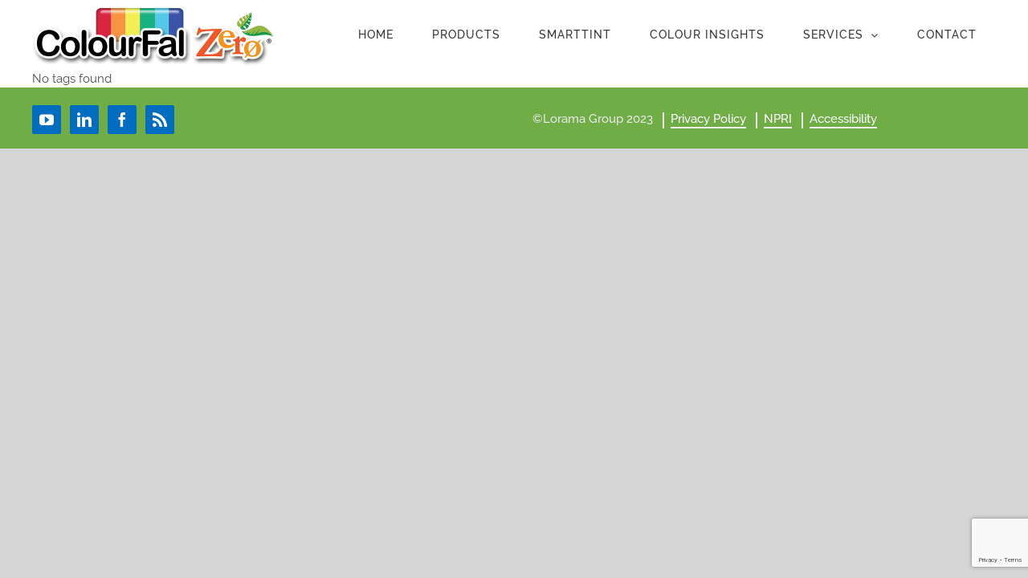

--- FILE ---
content_type: text/html; charset=utf-8
request_url: https://www.google.com/recaptcha/api2/anchor?ar=1&k=6Le8VbEZAAAAAO8h289cqZT4-NABAnHmCqohdZ5x&co=aHR0cHM6Ly9jb2xvdXJmYWwuY29tOjQ0Mw..&hl=en&v=PoyoqOPhxBO7pBk68S4YbpHZ&size=invisible&anchor-ms=20000&execute-ms=30000&cb=i74mxrfgxhe5
body_size: 48788
content:
<!DOCTYPE HTML><html dir="ltr" lang="en"><head><meta http-equiv="Content-Type" content="text/html; charset=UTF-8">
<meta http-equiv="X-UA-Compatible" content="IE=edge">
<title>reCAPTCHA</title>
<style type="text/css">
/* cyrillic-ext */
@font-face {
  font-family: 'Roboto';
  font-style: normal;
  font-weight: 400;
  font-stretch: 100%;
  src: url(//fonts.gstatic.com/s/roboto/v48/KFO7CnqEu92Fr1ME7kSn66aGLdTylUAMa3GUBHMdazTgWw.woff2) format('woff2');
  unicode-range: U+0460-052F, U+1C80-1C8A, U+20B4, U+2DE0-2DFF, U+A640-A69F, U+FE2E-FE2F;
}
/* cyrillic */
@font-face {
  font-family: 'Roboto';
  font-style: normal;
  font-weight: 400;
  font-stretch: 100%;
  src: url(//fonts.gstatic.com/s/roboto/v48/KFO7CnqEu92Fr1ME7kSn66aGLdTylUAMa3iUBHMdazTgWw.woff2) format('woff2');
  unicode-range: U+0301, U+0400-045F, U+0490-0491, U+04B0-04B1, U+2116;
}
/* greek-ext */
@font-face {
  font-family: 'Roboto';
  font-style: normal;
  font-weight: 400;
  font-stretch: 100%;
  src: url(//fonts.gstatic.com/s/roboto/v48/KFO7CnqEu92Fr1ME7kSn66aGLdTylUAMa3CUBHMdazTgWw.woff2) format('woff2');
  unicode-range: U+1F00-1FFF;
}
/* greek */
@font-face {
  font-family: 'Roboto';
  font-style: normal;
  font-weight: 400;
  font-stretch: 100%;
  src: url(//fonts.gstatic.com/s/roboto/v48/KFO7CnqEu92Fr1ME7kSn66aGLdTylUAMa3-UBHMdazTgWw.woff2) format('woff2');
  unicode-range: U+0370-0377, U+037A-037F, U+0384-038A, U+038C, U+038E-03A1, U+03A3-03FF;
}
/* math */
@font-face {
  font-family: 'Roboto';
  font-style: normal;
  font-weight: 400;
  font-stretch: 100%;
  src: url(//fonts.gstatic.com/s/roboto/v48/KFO7CnqEu92Fr1ME7kSn66aGLdTylUAMawCUBHMdazTgWw.woff2) format('woff2');
  unicode-range: U+0302-0303, U+0305, U+0307-0308, U+0310, U+0312, U+0315, U+031A, U+0326-0327, U+032C, U+032F-0330, U+0332-0333, U+0338, U+033A, U+0346, U+034D, U+0391-03A1, U+03A3-03A9, U+03B1-03C9, U+03D1, U+03D5-03D6, U+03F0-03F1, U+03F4-03F5, U+2016-2017, U+2034-2038, U+203C, U+2040, U+2043, U+2047, U+2050, U+2057, U+205F, U+2070-2071, U+2074-208E, U+2090-209C, U+20D0-20DC, U+20E1, U+20E5-20EF, U+2100-2112, U+2114-2115, U+2117-2121, U+2123-214F, U+2190, U+2192, U+2194-21AE, U+21B0-21E5, U+21F1-21F2, U+21F4-2211, U+2213-2214, U+2216-22FF, U+2308-230B, U+2310, U+2319, U+231C-2321, U+2336-237A, U+237C, U+2395, U+239B-23B7, U+23D0, U+23DC-23E1, U+2474-2475, U+25AF, U+25B3, U+25B7, U+25BD, U+25C1, U+25CA, U+25CC, U+25FB, U+266D-266F, U+27C0-27FF, U+2900-2AFF, U+2B0E-2B11, U+2B30-2B4C, U+2BFE, U+3030, U+FF5B, U+FF5D, U+1D400-1D7FF, U+1EE00-1EEFF;
}
/* symbols */
@font-face {
  font-family: 'Roboto';
  font-style: normal;
  font-weight: 400;
  font-stretch: 100%;
  src: url(//fonts.gstatic.com/s/roboto/v48/KFO7CnqEu92Fr1ME7kSn66aGLdTylUAMaxKUBHMdazTgWw.woff2) format('woff2');
  unicode-range: U+0001-000C, U+000E-001F, U+007F-009F, U+20DD-20E0, U+20E2-20E4, U+2150-218F, U+2190, U+2192, U+2194-2199, U+21AF, U+21E6-21F0, U+21F3, U+2218-2219, U+2299, U+22C4-22C6, U+2300-243F, U+2440-244A, U+2460-24FF, U+25A0-27BF, U+2800-28FF, U+2921-2922, U+2981, U+29BF, U+29EB, U+2B00-2BFF, U+4DC0-4DFF, U+FFF9-FFFB, U+10140-1018E, U+10190-1019C, U+101A0, U+101D0-101FD, U+102E0-102FB, U+10E60-10E7E, U+1D2C0-1D2D3, U+1D2E0-1D37F, U+1F000-1F0FF, U+1F100-1F1AD, U+1F1E6-1F1FF, U+1F30D-1F30F, U+1F315, U+1F31C, U+1F31E, U+1F320-1F32C, U+1F336, U+1F378, U+1F37D, U+1F382, U+1F393-1F39F, U+1F3A7-1F3A8, U+1F3AC-1F3AF, U+1F3C2, U+1F3C4-1F3C6, U+1F3CA-1F3CE, U+1F3D4-1F3E0, U+1F3ED, U+1F3F1-1F3F3, U+1F3F5-1F3F7, U+1F408, U+1F415, U+1F41F, U+1F426, U+1F43F, U+1F441-1F442, U+1F444, U+1F446-1F449, U+1F44C-1F44E, U+1F453, U+1F46A, U+1F47D, U+1F4A3, U+1F4B0, U+1F4B3, U+1F4B9, U+1F4BB, U+1F4BF, U+1F4C8-1F4CB, U+1F4D6, U+1F4DA, U+1F4DF, U+1F4E3-1F4E6, U+1F4EA-1F4ED, U+1F4F7, U+1F4F9-1F4FB, U+1F4FD-1F4FE, U+1F503, U+1F507-1F50B, U+1F50D, U+1F512-1F513, U+1F53E-1F54A, U+1F54F-1F5FA, U+1F610, U+1F650-1F67F, U+1F687, U+1F68D, U+1F691, U+1F694, U+1F698, U+1F6AD, U+1F6B2, U+1F6B9-1F6BA, U+1F6BC, U+1F6C6-1F6CF, U+1F6D3-1F6D7, U+1F6E0-1F6EA, U+1F6F0-1F6F3, U+1F6F7-1F6FC, U+1F700-1F7FF, U+1F800-1F80B, U+1F810-1F847, U+1F850-1F859, U+1F860-1F887, U+1F890-1F8AD, U+1F8B0-1F8BB, U+1F8C0-1F8C1, U+1F900-1F90B, U+1F93B, U+1F946, U+1F984, U+1F996, U+1F9E9, U+1FA00-1FA6F, U+1FA70-1FA7C, U+1FA80-1FA89, U+1FA8F-1FAC6, U+1FACE-1FADC, U+1FADF-1FAE9, U+1FAF0-1FAF8, U+1FB00-1FBFF;
}
/* vietnamese */
@font-face {
  font-family: 'Roboto';
  font-style: normal;
  font-weight: 400;
  font-stretch: 100%;
  src: url(//fonts.gstatic.com/s/roboto/v48/KFO7CnqEu92Fr1ME7kSn66aGLdTylUAMa3OUBHMdazTgWw.woff2) format('woff2');
  unicode-range: U+0102-0103, U+0110-0111, U+0128-0129, U+0168-0169, U+01A0-01A1, U+01AF-01B0, U+0300-0301, U+0303-0304, U+0308-0309, U+0323, U+0329, U+1EA0-1EF9, U+20AB;
}
/* latin-ext */
@font-face {
  font-family: 'Roboto';
  font-style: normal;
  font-weight: 400;
  font-stretch: 100%;
  src: url(//fonts.gstatic.com/s/roboto/v48/KFO7CnqEu92Fr1ME7kSn66aGLdTylUAMa3KUBHMdazTgWw.woff2) format('woff2');
  unicode-range: U+0100-02BA, U+02BD-02C5, U+02C7-02CC, U+02CE-02D7, U+02DD-02FF, U+0304, U+0308, U+0329, U+1D00-1DBF, U+1E00-1E9F, U+1EF2-1EFF, U+2020, U+20A0-20AB, U+20AD-20C0, U+2113, U+2C60-2C7F, U+A720-A7FF;
}
/* latin */
@font-face {
  font-family: 'Roboto';
  font-style: normal;
  font-weight: 400;
  font-stretch: 100%;
  src: url(//fonts.gstatic.com/s/roboto/v48/KFO7CnqEu92Fr1ME7kSn66aGLdTylUAMa3yUBHMdazQ.woff2) format('woff2');
  unicode-range: U+0000-00FF, U+0131, U+0152-0153, U+02BB-02BC, U+02C6, U+02DA, U+02DC, U+0304, U+0308, U+0329, U+2000-206F, U+20AC, U+2122, U+2191, U+2193, U+2212, U+2215, U+FEFF, U+FFFD;
}
/* cyrillic-ext */
@font-face {
  font-family: 'Roboto';
  font-style: normal;
  font-weight: 500;
  font-stretch: 100%;
  src: url(//fonts.gstatic.com/s/roboto/v48/KFO7CnqEu92Fr1ME7kSn66aGLdTylUAMa3GUBHMdazTgWw.woff2) format('woff2');
  unicode-range: U+0460-052F, U+1C80-1C8A, U+20B4, U+2DE0-2DFF, U+A640-A69F, U+FE2E-FE2F;
}
/* cyrillic */
@font-face {
  font-family: 'Roboto';
  font-style: normal;
  font-weight: 500;
  font-stretch: 100%;
  src: url(//fonts.gstatic.com/s/roboto/v48/KFO7CnqEu92Fr1ME7kSn66aGLdTylUAMa3iUBHMdazTgWw.woff2) format('woff2');
  unicode-range: U+0301, U+0400-045F, U+0490-0491, U+04B0-04B1, U+2116;
}
/* greek-ext */
@font-face {
  font-family: 'Roboto';
  font-style: normal;
  font-weight: 500;
  font-stretch: 100%;
  src: url(//fonts.gstatic.com/s/roboto/v48/KFO7CnqEu92Fr1ME7kSn66aGLdTylUAMa3CUBHMdazTgWw.woff2) format('woff2');
  unicode-range: U+1F00-1FFF;
}
/* greek */
@font-face {
  font-family: 'Roboto';
  font-style: normal;
  font-weight: 500;
  font-stretch: 100%;
  src: url(//fonts.gstatic.com/s/roboto/v48/KFO7CnqEu92Fr1ME7kSn66aGLdTylUAMa3-UBHMdazTgWw.woff2) format('woff2');
  unicode-range: U+0370-0377, U+037A-037F, U+0384-038A, U+038C, U+038E-03A1, U+03A3-03FF;
}
/* math */
@font-face {
  font-family: 'Roboto';
  font-style: normal;
  font-weight: 500;
  font-stretch: 100%;
  src: url(//fonts.gstatic.com/s/roboto/v48/KFO7CnqEu92Fr1ME7kSn66aGLdTylUAMawCUBHMdazTgWw.woff2) format('woff2');
  unicode-range: U+0302-0303, U+0305, U+0307-0308, U+0310, U+0312, U+0315, U+031A, U+0326-0327, U+032C, U+032F-0330, U+0332-0333, U+0338, U+033A, U+0346, U+034D, U+0391-03A1, U+03A3-03A9, U+03B1-03C9, U+03D1, U+03D5-03D6, U+03F0-03F1, U+03F4-03F5, U+2016-2017, U+2034-2038, U+203C, U+2040, U+2043, U+2047, U+2050, U+2057, U+205F, U+2070-2071, U+2074-208E, U+2090-209C, U+20D0-20DC, U+20E1, U+20E5-20EF, U+2100-2112, U+2114-2115, U+2117-2121, U+2123-214F, U+2190, U+2192, U+2194-21AE, U+21B0-21E5, U+21F1-21F2, U+21F4-2211, U+2213-2214, U+2216-22FF, U+2308-230B, U+2310, U+2319, U+231C-2321, U+2336-237A, U+237C, U+2395, U+239B-23B7, U+23D0, U+23DC-23E1, U+2474-2475, U+25AF, U+25B3, U+25B7, U+25BD, U+25C1, U+25CA, U+25CC, U+25FB, U+266D-266F, U+27C0-27FF, U+2900-2AFF, U+2B0E-2B11, U+2B30-2B4C, U+2BFE, U+3030, U+FF5B, U+FF5D, U+1D400-1D7FF, U+1EE00-1EEFF;
}
/* symbols */
@font-face {
  font-family: 'Roboto';
  font-style: normal;
  font-weight: 500;
  font-stretch: 100%;
  src: url(//fonts.gstatic.com/s/roboto/v48/KFO7CnqEu92Fr1ME7kSn66aGLdTylUAMaxKUBHMdazTgWw.woff2) format('woff2');
  unicode-range: U+0001-000C, U+000E-001F, U+007F-009F, U+20DD-20E0, U+20E2-20E4, U+2150-218F, U+2190, U+2192, U+2194-2199, U+21AF, U+21E6-21F0, U+21F3, U+2218-2219, U+2299, U+22C4-22C6, U+2300-243F, U+2440-244A, U+2460-24FF, U+25A0-27BF, U+2800-28FF, U+2921-2922, U+2981, U+29BF, U+29EB, U+2B00-2BFF, U+4DC0-4DFF, U+FFF9-FFFB, U+10140-1018E, U+10190-1019C, U+101A0, U+101D0-101FD, U+102E0-102FB, U+10E60-10E7E, U+1D2C0-1D2D3, U+1D2E0-1D37F, U+1F000-1F0FF, U+1F100-1F1AD, U+1F1E6-1F1FF, U+1F30D-1F30F, U+1F315, U+1F31C, U+1F31E, U+1F320-1F32C, U+1F336, U+1F378, U+1F37D, U+1F382, U+1F393-1F39F, U+1F3A7-1F3A8, U+1F3AC-1F3AF, U+1F3C2, U+1F3C4-1F3C6, U+1F3CA-1F3CE, U+1F3D4-1F3E0, U+1F3ED, U+1F3F1-1F3F3, U+1F3F5-1F3F7, U+1F408, U+1F415, U+1F41F, U+1F426, U+1F43F, U+1F441-1F442, U+1F444, U+1F446-1F449, U+1F44C-1F44E, U+1F453, U+1F46A, U+1F47D, U+1F4A3, U+1F4B0, U+1F4B3, U+1F4B9, U+1F4BB, U+1F4BF, U+1F4C8-1F4CB, U+1F4D6, U+1F4DA, U+1F4DF, U+1F4E3-1F4E6, U+1F4EA-1F4ED, U+1F4F7, U+1F4F9-1F4FB, U+1F4FD-1F4FE, U+1F503, U+1F507-1F50B, U+1F50D, U+1F512-1F513, U+1F53E-1F54A, U+1F54F-1F5FA, U+1F610, U+1F650-1F67F, U+1F687, U+1F68D, U+1F691, U+1F694, U+1F698, U+1F6AD, U+1F6B2, U+1F6B9-1F6BA, U+1F6BC, U+1F6C6-1F6CF, U+1F6D3-1F6D7, U+1F6E0-1F6EA, U+1F6F0-1F6F3, U+1F6F7-1F6FC, U+1F700-1F7FF, U+1F800-1F80B, U+1F810-1F847, U+1F850-1F859, U+1F860-1F887, U+1F890-1F8AD, U+1F8B0-1F8BB, U+1F8C0-1F8C1, U+1F900-1F90B, U+1F93B, U+1F946, U+1F984, U+1F996, U+1F9E9, U+1FA00-1FA6F, U+1FA70-1FA7C, U+1FA80-1FA89, U+1FA8F-1FAC6, U+1FACE-1FADC, U+1FADF-1FAE9, U+1FAF0-1FAF8, U+1FB00-1FBFF;
}
/* vietnamese */
@font-face {
  font-family: 'Roboto';
  font-style: normal;
  font-weight: 500;
  font-stretch: 100%;
  src: url(//fonts.gstatic.com/s/roboto/v48/KFO7CnqEu92Fr1ME7kSn66aGLdTylUAMa3OUBHMdazTgWw.woff2) format('woff2');
  unicode-range: U+0102-0103, U+0110-0111, U+0128-0129, U+0168-0169, U+01A0-01A1, U+01AF-01B0, U+0300-0301, U+0303-0304, U+0308-0309, U+0323, U+0329, U+1EA0-1EF9, U+20AB;
}
/* latin-ext */
@font-face {
  font-family: 'Roboto';
  font-style: normal;
  font-weight: 500;
  font-stretch: 100%;
  src: url(//fonts.gstatic.com/s/roboto/v48/KFO7CnqEu92Fr1ME7kSn66aGLdTylUAMa3KUBHMdazTgWw.woff2) format('woff2');
  unicode-range: U+0100-02BA, U+02BD-02C5, U+02C7-02CC, U+02CE-02D7, U+02DD-02FF, U+0304, U+0308, U+0329, U+1D00-1DBF, U+1E00-1E9F, U+1EF2-1EFF, U+2020, U+20A0-20AB, U+20AD-20C0, U+2113, U+2C60-2C7F, U+A720-A7FF;
}
/* latin */
@font-face {
  font-family: 'Roboto';
  font-style: normal;
  font-weight: 500;
  font-stretch: 100%;
  src: url(//fonts.gstatic.com/s/roboto/v48/KFO7CnqEu92Fr1ME7kSn66aGLdTylUAMa3yUBHMdazQ.woff2) format('woff2');
  unicode-range: U+0000-00FF, U+0131, U+0152-0153, U+02BB-02BC, U+02C6, U+02DA, U+02DC, U+0304, U+0308, U+0329, U+2000-206F, U+20AC, U+2122, U+2191, U+2193, U+2212, U+2215, U+FEFF, U+FFFD;
}
/* cyrillic-ext */
@font-face {
  font-family: 'Roboto';
  font-style: normal;
  font-weight: 900;
  font-stretch: 100%;
  src: url(//fonts.gstatic.com/s/roboto/v48/KFO7CnqEu92Fr1ME7kSn66aGLdTylUAMa3GUBHMdazTgWw.woff2) format('woff2');
  unicode-range: U+0460-052F, U+1C80-1C8A, U+20B4, U+2DE0-2DFF, U+A640-A69F, U+FE2E-FE2F;
}
/* cyrillic */
@font-face {
  font-family: 'Roboto';
  font-style: normal;
  font-weight: 900;
  font-stretch: 100%;
  src: url(//fonts.gstatic.com/s/roboto/v48/KFO7CnqEu92Fr1ME7kSn66aGLdTylUAMa3iUBHMdazTgWw.woff2) format('woff2');
  unicode-range: U+0301, U+0400-045F, U+0490-0491, U+04B0-04B1, U+2116;
}
/* greek-ext */
@font-face {
  font-family: 'Roboto';
  font-style: normal;
  font-weight: 900;
  font-stretch: 100%;
  src: url(//fonts.gstatic.com/s/roboto/v48/KFO7CnqEu92Fr1ME7kSn66aGLdTylUAMa3CUBHMdazTgWw.woff2) format('woff2');
  unicode-range: U+1F00-1FFF;
}
/* greek */
@font-face {
  font-family: 'Roboto';
  font-style: normal;
  font-weight: 900;
  font-stretch: 100%;
  src: url(//fonts.gstatic.com/s/roboto/v48/KFO7CnqEu92Fr1ME7kSn66aGLdTylUAMa3-UBHMdazTgWw.woff2) format('woff2');
  unicode-range: U+0370-0377, U+037A-037F, U+0384-038A, U+038C, U+038E-03A1, U+03A3-03FF;
}
/* math */
@font-face {
  font-family: 'Roboto';
  font-style: normal;
  font-weight: 900;
  font-stretch: 100%;
  src: url(//fonts.gstatic.com/s/roboto/v48/KFO7CnqEu92Fr1ME7kSn66aGLdTylUAMawCUBHMdazTgWw.woff2) format('woff2');
  unicode-range: U+0302-0303, U+0305, U+0307-0308, U+0310, U+0312, U+0315, U+031A, U+0326-0327, U+032C, U+032F-0330, U+0332-0333, U+0338, U+033A, U+0346, U+034D, U+0391-03A1, U+03A3-03A9, U+03B1-03C9, U+03D1, U+03D5-03D6, U+03F0-03F1, U+03F4-03F5, U+2016-2017, U+2034-2038, U+203C, U+2040, U+2043, U+2047, U+2050, U+2057, U+205F, U+2070-2071, U+2074-208E, U+2090-209C, U+20D0-20DC, U+20E1, U+20E5-20EF, U+2100-2112, U+2114-2115, U+2117-2121, U+2123-214F, U+2190, U+2192, U+2194-21AE, U+21B0-21E5, U+21F1-21F2, U+21F4-2211, U+2213-2214, U+2216-22FF, U+2308-230B, U+2310, U+2319, U+231C-2321, U+2336-237A, U+237C, U+2395, U+239B-23B7, U+23D0, U+23DC-23E1, U+2474-2475, U+25AF, U+25B3, U+25B7, U+25BD, U+25C1, U+25CA, U+25CC, U+25FB, U+266D-266F, U+27C0-27FF, U+2900-2AFF, U+2B0E-2B11, U+2B30-2B4C, U+2BFE, U+3030, U+FF5B, U+FF5D, U+1D400-1D7FF, U+1EE00-1EEFF;
}
/* symbols */
@font-face {
  font-family: 'Roboto';
  font-style: normal;
  font-weight: 900;
  font-stretch: 100%;
  src: url(//fonts.gstatic.com/s/roboto/v48/KFO7CnqEu92Fr1ME7kSn66aGLdTylUAMaxKUBHMdazTgWw.woff2) format('woff2');
  unicode-range: U+0001-000C, U+000E-001F, U+007F-009F, U+20DD-20E0, U+20E2-20E4, U+2150-218F, U+2190, U+2192, U+2194-2199, U+21AF, U+21E6-21F0, U+21F3, U+2218-2219, U+2299, U+22C4-22C6, U+2300-243F, U+2440-244A, U+2460-24FF, U+25A0-27BF, U+2800-28FF, U+2921-2922, U+2981, U+29BF, U+29EB, U+2B00-2BFF, U+4DC0-4DFF, U+FFF9-FFFB, U+10140-1018E, U+10190-1019C, U+101A0, U+101D0-101FD, U+102E0-102FB, U+10E60-10E7E, U+1D2C0-1D2D3, U+1D2E0-1D37F, U+1F000-1F0FF, U+1F100-1F1AD, U+1F1E6-1F1FF, U+1F30D-1F30F, U+1F315, U+1F31C, U+1F31E, U+1F320-1F32C, U+1F336, U+1F378, U+1F37D, U+1F382, U+1F393-1F39F, U+1F3A7-1F3A8, U+1F3AC-1F3AF, U+1F3C2, U+1F3C4-1F3C6, U+1F3CA-1F3CE, U+1F3D4-1F3E0, U+1F3ED, U+1F3F1-1F3F3, U+1F3F5-1F3F7, U+1F408, U+1F415, U+1F41F, U+1F426, U+1F43F, U+1F441-1F442, U+1F444, U+1F446-1F449, U+1F44C-1F44E, U+1F453, U+1F46A, U+1F47D, U+1F4A3, U+1F4B0, U+1F4B3, U+1F4B9, U+1F4BB, U+1F4BF, U+1F4C8-1F4CB, U+1F4D6, U+1F4DA, U+1F4DF, U+1F4E3-1F4E6, U+1F4EA-1F4ED, U+1F4F7, U+1F4F9-1F4FB, U+1F4FD-1F4FE, U+1F503, U+1F507-1F50B, U+1F50D, U+1F512-1F513, U+1F53E-1F54A, U+1F54F-1F5FA, U+1F610, U+1F650-1F67F, U+1F687, U+1F68D, U+1F691, U+1F694, U+1F698, U+1F6AD, U+1F6B2, U+1F6B9-1F6BA, U+1F6BC, U+1F6C6-1F6CF, U+1F6D3-1F6D7, U+1F6E0-1F6EA, U+1F6F0-1F6F3, U+1F6F7-1F6FC, U+1F700-1F7FF, U+1F800-1F80B, U+1F810-1F847, U+1F850-1F859, U+1F860-1F887, U+1F890-1F8AD, U+1F8B0-1F8BB, U+1F8C0-1F8C1, U+1F900-1F90B, U+1F93B, U+1F946, U+1F984, U+1F996, U+1F9E9, U+1FA00-1FA6F, U+1FA70-1FA7C, U+1FA80-1FA89, U+1FA8F-1FAC6, U+1FACE-1FADC, U+1FADF-1FAE9, U+1FAF0-1FAF8, U+1FB00-1FBFF;
}
/* vietnamese */
@font-face {
  font-family: 'Roboto';
  font-style: normal;
  font-weight: 900;
  font-stretch: 100%;
  src: url(//fonts.gstatic.com/s/roboto/v48/KFO7CnqEu92Fr1ME7kSn66aGLdTylUAMa3OUBHMdazTgWw.woff2) format('woff2');
  unicode-range: U+0102-0103, U+0110-0111, U+0128-0129, U+0168-0169, U+01A0-01A1, U+01AF-01B0, U+0300-0301, U+0303-0304, U+0308-0309, U+0323, U+0329, U+1EA0-1EF9, U+20AB;
}
/* latin-ext */
@font-face {
  font-family: 'Roboto';
  font-style: normal;
  font-weight: 900;
  font-stretch: 100%;
  src: url(//fonts.gstatic.com/s/roboto/v48/KFO7CnqEu92Fr1ME7kSn66aGLdTylUAMa3KUBHMdazTgWw.woff2) format('woff2');
  unicode-range: U+0100-02BA, U+02BD-02C5, U+02C7-02CC, U+02CE-02D7, U+02DD-02FF, U+0304, U+0308, U+0329, U+1D00-1DBF, U+1E00-1E9F, U+1EF2-1EFF, U+2020, U+20A0-20AB, U+20AD-20C0, U+2113, U+2C60-2C7F, U+A720-A7FF;
}
/* latin */
@font-face {
  font-family: 'Roboto';
  font-style: normal;
  font-weight: 900;
  font-stretch: 100%;
  src: url(//fonts.gstatic.com/s/roboto/v48/KFO7CnqEu92Fr1ME7kSn66aGLdTylUAMa3yUBHMdazQ.woff2) format('woff2');
  unicode-range: U+0000-00FF, U+0131, U+0152-0153, U+02BB-02BC, U+02C6, U+02DA, U+02DC, U+0304, U+0308, U+0329, U+2000-206F, U+20AC, U+2122, U+2191, U+2193, U+2212, U+2215, U+FEFF, U+FFFD;
}

</style>
<link rel="stylesheet" type="text/css" href="https://www.gstatic.com/recaptcha/releases/PoyoqOPhxBO7pBk68S4YbpHZ/styles__ltr.css">
<script nonce="5frBv-KdmKICt4jA0HvGWw" type="text/javascript">window['__recaptcha_api'] = 'https://www.google.com/recaptcha/api2/';</script>
<script type="text/javascript" src="https://www.gstatic.com/recaptcha/releases/PoyoqOPhxBO7pBk68S4YbpHZ/recaptcha__en.js" nonce="5frBv-KdmKICt4jA0HvGWw">
      
    </script></head>
<body><div id="rc-anchor-alert" class="rc-anchor-alert"></div>
<input type="hidden" id="recaptcha-token" value="[base64]">
<script type="text/javascript" nonce="5frBv-KdmKICt4jA0HvGWw">
      recaptcha.anchor.Main.init("[\x22ainput\x22,[\x22bgdata\x22,\x22\x22,\[base64]/[base64]/MjU1Ong/[base64]/[base64]/[base64]/[base64]/[base64]/[base64]/[base64]/[base64]/[base64]/[base64]/[base64]/[base64]/[base64]/[base64]/[base64]\\u003d\x22,\[base64]\\u003d\\u003d\x22,\x22wrHDmUQ0w48UBMK5QV4KH8OXw5Q0wrlsVA9AC8Ohw487YsKjYsKBXcO2eC3Ct8OZw7F0w7rDkMOBw6HDjMOOVC7Do8KNNsOwDMKRHXPDpBnDrMOsw7/Cs8Orw4tGwqDDpMOTw4HChsO/UnRSCcK7wolaw5XCj19AZmnDu2cXRMODw4bDqMOWw5gNRMKQG8OmcMKWw4LCihhAH8Ocw5XDvFXDncOTThk+wr3DoTcFA8OiQlDCr8Kzw6IRwpJFwqjDrAFDw5/DlcO3w7TDmnhywp/DgsO1GGhywr3CoMKacMKwwpBZdl5nw5ERwr7Di3s+wonCmiNjaiLDuw7CrTvDj8KuBsOswpcJZzjChSLDsh/CiCbDp0U2wpFLwr5Fw5LCjj7Dmh7CjcOkb1LCpmvDucK9C8KcNjhUC27Do00uwoXCm8KAw7rCnsOawoDDtTfCsXzDkn7DhwPDksKAY8KmwoomwpZNaW9/wr7Clm9xw7YyCmtiw5JhO8KhDATChkBQwq0OXsKhJ8KRwpABw6/[base64]/CjMKjR8KzDmvDiRHCs8KHbsKpAsOFacOGwo4Gw4DDn1F+w54DSMO0w6HDhcOseDYGw5DCisObWMKOfXsDwodiTcO6wol8JMKHLMOIwoM7w7rCpE8PPcK7BsKkKkvDh8OCRcOYw5HCrBAfD1taDGQoHgM/w6TDiylCeMOXw4XDtcOiw5PDosOmZcO8wo/Dl8Osw4DDvQZKacO3ZDzDlcOfw6gkw7zDtMOhFMKYaTnDpxHClklXw73Ch8Kgw65VO2Q0IsONEnjCqcOywpnDkmRnXsOiUCzDoHNbw6/ClcKwcRDDn2BFw4LCoz/ChCRyCVHChjQXBw8yCcKUw6XDpCfDi8KeeXQYwqpeworCp0U4HsKdNiXDkDUVw6bCsEkUSsOYw4HCkR93bjvCuMK2SDkERhnCsF5Awrlbw7U0YlV/w4o5LMOxWcK/NxYcEFVvw6bDosKlblLDuCgkWTTCrVtIX8KsOMKjw5BkfEp2w4A7w7vCnTLCosKTwrB0ZF3DnMKMb0rCnQ0Xw4toHDVCFip/wpTDm8OVw57ChMKKw6rDsHHChFJxG8OkwpNTW8KPPmHClXt9wrjCtsKPwovDuMOOw6zDgBXClR/DucO8wrE3wqzCq8O1TGp1RMKew47DqWLDiTbCriTCr8K4GRJeFEwqXEN0w7wRw4hqwrfCm8K/wqxTw4LDmGTCsWfDvRAmG8K6LBsILsKmKcKewrLDkMKZdWNyw5jDpcK+wrp+w4PCsMKMXmDDk8KrSiPDrk8FwqkzVMKjQ0Bow6kgwroGw6/Dqx/DgT1Gw5TDl8KEwoFjcMO+wr/DoMKDwrbDo1HChhxUFwbCvcOOey8OwpdjwoxSwq7DryJmOMKqVmEFSXXCnsKnwojDrVNMwpkEPEU/[base64]/CkjrCoMOJGMK6w5DDmsONBi3DhTDDisORwpgzRDYfw6cOwoRXw4zCpyfDtnIfEcOoQRZOwofCqhnCpcOEGMKNJ8OxP8KSw7HCkcKNwqNXAmpHw7vDmMOYw5/Dj8KJw4EGWcK9ScO0w7Bgw5jDt0XCncKOw6nCjHzDvUs9FSHDscKOw7oLw4/[base64]/CvMOAwqZUw4nDsGLCtxgVw7QOQsK9XcOGd1HDgcO9wps0B8OWYgd0McKTw4t1wojCj0bDnsK/w4AoOg1/w5c7FnVIwqYIZ8OaLzDCncK1STHCh8KyS8OsJiHCtFzCssO7wrzDkMKMIwMow4VbwpB4BkBSIMKeG8KKwrTCuMOfDHbCg8ORwqhewrEnw61LwpbCpMKCbsKKw4/DgGzCnGrCmcK2FsK7PC4Ow4vDscK9wpTCpSR+w7rCpsK2wrc/UcKxRsKoIsOMeTdaccKYw63Cr10KcMOhflEMcg/CoUrDmcKEOHtJw6PDikdWwpdOAwfDvAlBwpHDjiDCv3ovTHhgw4rCv3l8SMOcwqwqwr/Dgxspw4jCqSpISsOjU8K1GcOYN8OxQmjDlwVEw7zCsjzDrwtlacKAw70xwr7Dm8KNV8OqDVTDocOKRcOaaMKIw5DDhMKFNhhVY8OXw6bCmUbCuVcgwrg3c8KSwo3CjsOuNTEsXMOzw53DmlY5XcKpw4nCh1PDmsO1w7hHVkNnwqzDlVzCksODw5Y3wqLDg8KQwq/[base64]/[base64]/[base64]/Cuj0awoXCicOtwp0GBcOnw5hqcsKHGR/CjMOOGC7DjGXCvyrCiwLDicOkw68Ewq7DqXE2Mjtfw6nDp1/CpRZdGVMaFsOyUsO1SnDDnsKcOjYJIBrDuHjCi8Kvw6g1w43DtsKdwrpYw54zw5rCgRvDncKMV0LCm1/CsGEpw4jDgMOCw5NYXsKFw6zCpVEUw5XCk8KkwrRQw5XCimVLPMKQTy7DtMOSH8Ovw5lgwps8H3rDgsKPIjjDsUxJwqoSdMOpwqTDpX3CjMKqwrl1w77DsDkZwp8gwq7DgBHDhQHCvsKEw4nCnAvDpsKDwqzCtsOswqAZw5bDqxR/Sk9OwqxtecK7ecKPM8OUwo5kUTbCgG7DuxHCrsKmKlnDm8KDwqXCrxMHw6LCssOaEyrCgCRpQ8KPbQLDnEk1IFRCCcK8OhgxYlrClELCsGfCp8ORw77DtsOiOcOHOWjDn8KAVU1wOsK1w4x7OifDtit8AMOhwqTCjMO/TcOuwqzClHvDpMOSw64rwqPDh3XCkMOxwpF9w6gUw5rDisOuP8KkwpMgw7TDjnPCsxd+w6zCgBjCmHjDscOsUMOOasO5HlM8w71xwoQxwrbDtQ9eTjEmwrA0F8K5OTwpwo/CuSQkMTDDtsOMa8O0wolnw7nCgMONW8Omw5LCt8K6QBPDv8KiMMOqw4HDnFlgwrEUw7zDgMKyeFQnwpnDhQYMw4fDpUnCmUQFWWnChsKuw47CsSt5worDgcKzDFcYw5/DhXJ2wqnCv11bw7TCs8KTQ8Knw6Z0w44BZ8O9HgfDksKjHMO5QijCol9EEzFVAG3ChXteTyvCscOtKA8Mw6Jpw6QpRXNvOcOvwrbDuxHCg8O8PTvCn8KAdVA8wpVgwoZGaMKVVsO5wqs/[base64]/[base64]/[base64]/CBcvIcKKwponTFJSwo4jOVvCoH4XAB98aHkUWzjDkMO6wqXCosOJb8O9QEPCtTXDisKHbsK9w5nDjiAHajAiw5nDicOsV3HDkcKTwqBUd8Omw7QHwoTCgw7ChcOuRlBKcQ4vWMKvblEgw7/Ciy/Dh1zColLDt8Krw53DtStlaS1CwpPDslcswoJdw6pTAMOgFVvDisKXRsOswo14V8Osw5/CnsKgcC/CtMKkw4BIw5rDucKlbDxyVsKbwo/Dj8KVwowUEWpmEgxNwqfCgMKhwqDCocKwV8O8MMOLwpvDhMOIDGlawpA7w7ltdEt+w5PCnRHCuj5nbMO6w6hyGVQCwrTCmMKeBDHDs3NXXTVmE8OuJsKXw7jDrcOXwq5DOcOIwpvCkcKYwqwtdFwnT8Oowpdje8OxAwHCoQDDiXknKsOIwp/Dmw0ST1pbwqHDlh5TwpXDpn1uY2MkccODZygGwrfDr3zDlcKnYsKXw5nCuU1IwrltVm4oTADChMOsw516wpTDl8OfYlsWXcKJNF3CmnLCr8KbZ19REk3CjsKpIyxUfD0Ew7Ydw6HDnGHDj8OWHcO5ZlPDk8OqNCnClMOYJwI/w7HCvljDksOpw47DnsOowqI1w6jCjcO/Ux3Dk3TDk2AmwqMewoPDmhlew5HCiBPDihphw4zDr3spPcOiwo3CiB7DgWFyw6cmwovCrMKYw5gaC2V2fMKxJMO7dcOZwqVewr7ClsKxw5BDUzAcC8KaKQkOIU8ywpvCiAvCtD9Qbh48w67CqRYEw6TCnS4dw6/DsHzCqsKWA8KbWXI7wr7DkcKNwpTDt8K6w4fDoMOKw4fCgsKnwp/ClUDCjG9Tw4hCwpTCk2XCpsKdXgoPcEogw7oUYSp/[base64]/wqhzNB46C8OtwpN7FCjClADDqG1MwpVRQBDCocOjJEjDhMK7eXnCgMKpwoo3MF9RNg8mBAPCo8Orw67Cm0HCs8OObcOSwqM5w4YeUsOSwptxwpDClsObK8Ksw5RFw6hPYMO6PcOkw68KIsKZIMOYwpRWwrMiSg1ifmscasKowqPCkSvCjVo/DyHDm8KJwo7DhMOLwojDgsKqASg9wosdA8OeTGXDnMKRw6duw5PCvMO7JMOBwpDCtlZEwqTCj8OBw6t4ADB1wovDh8KSdAh/bEzDlsOqwrLDhhBjHcKAwqrDu8OMwqnCtsKYHz/DtnrDmsObCMO4w5xGLFMOV0bCuRsnw6zDjDB8L8O1woLDncKNSCElw7E/wq/DvnnDrXUPw4wnRMKCc0xZw6/DigHCrh5CXmnCnBRcTMKiKcKFw4bDm0tOwrR3Q8OVwrbDosK8D8Kvw4PChcKsw71twqIQRcK2w7zDsMKSFFpvecKjM8KaB8Kgwp56fVddwqgZw5cuLjkCM3TDp0RjF8KPQVk8UEsMw7tbGMK3w4HCvsOtMQUsw7JIYMKBNsOBw7UJdl/Cgk09e8K5UDLDrsOcOsOmwqJ0fMKiw6zDlBwhwqxYw7xZMcKsPQHDmcOCP8Kaw6LDqMKVwqlnT0fCjw7DqQ83w4E+w7DCg8KKXW/DhcOZME3ChcO5R8KbWDjCmBxkw5Z7wpXCozANEMOXMgAYwpsEYsKFwqLDiWXCtn/[base64]/[base64]/Cm8K5wpPCvkPDpsOKw5g0c3B/wo52w4bCjUdjw4TDgHglcSTDrMKvNhxWwoVAw6I3wpTCikg5wr3Di8O6DiQgNhB2w7oEwpfDkSkNQcOlcRkow6bDo8OXXcOTGELChcOMHcKNwpnDsMOhITJYJnQxw4HDpTkdwpfChMOZwo/CtcOxLSrDsGNSAGBGw4rDlMKwaQV+wr/CncKnX34GRcKRKw91w7oNwpp/EcOfwr1cwr/CiT3Cq8OQPcKXOlg4NXIPfcONw5I1VMO/wqA6w4x3fU9owr/Cs0sdwpzDoWnCoMKFAcK8w4JyOMKRQcOoYsOjw7XDvGVhwqHCmcOdw6I5w6XDkcOEw67Cq2jCjMO+w7ELNyzDr8OgfAR/KsKKw5wYw4AoAyh5wqoLwqBqdDfDlDAeO8KLLMO2UcObwqQYw4xSwqPDgWFTXUjDqUU3w490SQQCKMKDw5XDrSkkd3bCpE/CksO3EcORw7zDtMOUTzArMD1yTQrDhk3Cn1nDoykMw5NWw65YwrQZdj0pBsOuXUB8w5xnDzLCpcKnD07CjsOET8OxRMOBwojCpcKSw48/w69jwpcwU8OKQsK7w6/DjMO/wrklJcKew68KwpnCo8Oge8OCwrhMwqkyEXdyKBAlwqLCrcK8fcKnw7g8wqPDscOfS8OuwpDCuT/Cng/DmzIgw4sCPsOrworCpsKDwpjDhRTDs3sDAcKsIAJ6w6bDhcKJTsO6w7Bpw4RhwrHDvVvDncKCGcOCWUttwqtCw4sBeH8HwoFOw7nCgykzw5JaWcKSwrfDj8OmwrJ7acOsbSJPwpt0UsKNw6/Dqx7Cq2s/Pl1Bwr0kwrHDlMO/w4zDp8ONw5/DksKIYcOKwr3DvgAFN8KRaMKRwpYvw4PDssOOIWPCsMOwawPCisOLDcKzGCFdw5DCugPDqmTDmsK4w6jDnMOlcWB0HcOsw6J9ZkJnwo3DtjUNTMKHw4DCocK0BWDDgwlJbDXCpwbDm8KHwoDCrg7CkcKhw5DCsmvChgXDol4rfMOVEVsSNG/DrAFxX3AywrXCmsOcKFNteR/CksODwp0LHCg4fi3Ct8OTwq3DuMKuw4fDtQTDrcOEw7bClUxgwoXDocO/wpfCgsKIXnHDoMK2woJJw48awpvDhsOZwo9qw4FeGStmJMOENC/[base64]/[base64]/DjmIcYB5/[base64]/[base64]/w6Miw5DCpT0Wwr1TwoADw4wdwrzDuBDDnDPDhMOkwo7CvlBIwrbDtsOuZktfwqPCpH/CoyPCh0bDhGBVwospw7QBwq0OHCJuBH12E8KtL8O1wrwiw4bCgGlrGRsgw6jCusOiBMO4VlZZwrXDssKTw4TDm8OwwoQJw4/DkMOoPsKxw6XCrcOTWQwgw4LDl0fCsAbCiUnClijCr1HCq3IgfEsGwqBkwpLDo2Jawr7Cu8OUwpTDssOQwpwzwqoCPMOIwpkNIXRyw4g4JcKww7pcwopDHSEuwpUPeyvDp8OtPTcJwqjCuhPCocOBwo/[base64]/w7fCjB9Owp1OB8Ksw450GyxyXUNBecKYYHw0TcKtwpASSENiw4Z0wq/DvsK8XMONw47DrhLChsK6CsKpwr8oM8KFw6ZUw49QTcOHfcKGRG/[base64]/Cv2MFaUHDmcOmByDCr2N7M8ONw5jDnsOAY1LDk0vClcO/[base64]/DoyMPWX5Ow6DDgUdWU8KMZsKVeTnCo8OzwqnDkRvDt8KZFEDDi8O/wrs/w4A4WRdqSzfCq8O9OsOcV1sOIMOxw5kUwqDDkgnCnF8hwojDpcOaPsOVTGHDqAUvw5J6w6jDk8K8dm/Cj0BTV8O0wpXDssOYY8Oww4jCp0vDnSsUTsKpWyBrRsKwdMOnwrIBw5BwwrjCusKDwqHCgX48wp/DgXg5F8OuwrwoUMKSM0FwWMOMw7nDmMOxw7vCklTCpcKaw5vDkmXDo2/Djh7DtMK1P1DDtjzCigTDlR5gwpZXwo5rwqXDuz0GwpXCiXpWw67Dlz/CpXLCsErDl8Knw4Q6w4bDrcOTFQ7DvnvDnB0YOnnDo8OEw6jCv8O8H8Kiw7Y5w4XDmD4pw7rCn0pHJsKmw4rCiMK4NMKFwoY8wqzDusOgfsK3wpjCjhTDiMO6EXYdCyZVw6bCoR/CgMKaw6V2w4/CoMKvwqDCn8Kcw44qDAwVwr4swpRQKAUMQcKCC3TCvA5xfsKDwr9Tw4hmwoPDvSTDq8K4en3DgMKUwqJAw5Q2HMOYwqPCul5ZWsKTwpRpR1XCjixdw6/DuBnDjsKpC8KrB8KCP8Oiw444wo/CkcOpPcOMwqHDrsOWWFU9woc7wo3Du8O3c8Obwp13wqPDt8KGwpYie3vDj8OVV8O0ScOpQFMAw7NTZC4ZwrDDu8KNwp5LfsK2HMO4IsKQwq7DmlvDijp9w5/Cr8O5w5LDsCTDnWINw411XWfCritVe8OAw4pww63DncKcQgcFIMOoVsOowojDtMK9w5HDq8OYdz/DuMOtX8KNw6bDkknCosOrJ3dQw4U4wq7DpMKEw48/D8OibUTCl8Kww6jClQbCn8KISMKSwrZXd0YqIRErPiADw6XDpsKqZQlww5XDiRg4wrZWW8Khw6rCiMKvw4vCknpBZQYBKQFROTdlw6TDkH0CA8KawoIAw5LDn0pnacO7GMKmecKwwofCtcO0YEthVgDDuWcaN8OUJX7Chz8pwpPDqcODFsK/w77DrUjCocK2wqdVwq9DTcOIw5DDjcOGwqp8w6nDpMKTwoXDsQvCnBbDqG/Cm8OMw5PCigLChcO0w5jDmMKuG2wgw4ZAwqZPQ8OWRibDq8KaJzLDsMK4dF3CmUnCu8K3QsOdO0Mvw47DqVwOw65dwrQWwq7CnhTDtsKITMK/w6saagYxJMKSQ8KBOTfCj25mw7wBT3p0w5LClsKKfAPCjWnCocOCOE3DvMODdxZ8BsKTw5TCgQlSw5jDgMKgw6XClEw1ecODTTQbWS0JwqEvQH5zBMKxwoVmHXUkfEPDmcK/w5/[base64]/PsOYw7cEDzDCoCF9aGdtw7DDisOfw5XDnWjDkSdGPsKyQ1cWwqTDiUIhwoLDkBrCiFszwonCog9JB37DlVNvwq/DpEzCkcOiwqQkXsKywqxVIR3DixfDj2cIBsKcw5thXcOaCjA+Lwp3DQ7DkFVEPcOtLsO0wq8UKkIiwogRwpLCk0JcO8OucMKlfSjCsSBOcsOUw7TCqsO9LsO7w7t6w7zDiw0UJ3dpF8OYH3zCt8Oow7orIsOGwokZJkENw7XDkcOqwpLDscKlNsKFw5wqdcKOwp/Cnw3DusKqSsKtw70sw77ClWIrcBDCvcKVDk5bH8OIJx5MGk7DjSPDqcKbw7/[base64]/w75xWUDCvMOnwq9MQgfCkiBJwqDCssKyM8O7w5cpLMKCw4rCo8OswqTChjXCq8KIw5lzXxDDjMKMZMKxLcKZTj1hARtPIzTChcKfw6nDuB/Dq8KwwrEzV8Olw4x3FsK2DMO3PsOnAGTDrS3DjsK9F2nDjMK2EFEJacKjKhBkS8O4LzLDrsKow6o0w7jCoMKOwpYEwpkZwpbDj1vDjlDCpsKdYsKaCw7Cu8KkCEHChcOrKMOYw4sJw7N5f0saw6AHNgbCgMKPw4fDk0dgwqBDMcKJZsKBasKtwr9LVWF3w5/CkMKuB8Kyw6/[base64]/[base64]/[base64]/CrcKNPidjbsKzDj3Cq2PCsCNUczs7w5rCp8Kiw4bCgX3Cp8OOwogWfsKaw7/CvBvDhsKZRMOaw4kyJcOAwqrDpQzCpUHCnMOsw63CsRfDkMOtHsOiw5rDlHY+MMOpwqhHRMKfAhdkHsKuw6Q7w6EZw6fDpiZZwrbDlixcN3kkcMKCATUFBVvDoQJdXwxiFygefxbDmyvDuVXCgzPDq8KIFAfDgi/DtCtxw5DDsh4qwr8Rw5/DtlnDtVVpfhXCqEgswqnDhXjDmcOVbXzDjXFdwpBWNF/DmsKSw49Sw5fCjA43GCcMwoM5XcO0QmTCtMONwqVqacKzA8Kfw7sMwqtwwoVkw6rCisKtfCHCuTzCmcOgVsK+w5kQw6TCvMKFw67DgCbCplLDoh8JNMO4wpZ/wpk3w69jecOPd8O4worDg8OfWRDCi33DvcO/w6zChn3Ct8O+wqwDwq9DwoMfwp9SUcKCWWXCqsOSfkN5KsKgwqx6OloYw6cQwrbDo01HacKXwo54w4N+GcO0R8ONwrHDm8KgQFnClTjCk3TDmMOmMcKAwp0EVArChgDChMO7w5zCqsOLw4jCrm3DqsOuw5jDlcOBwobCtMO/FcKvcRMtECzDtsO/w4HDskFXBUIBKMOKfUcewo/DmGHDg8OMwqjCtMOvw5bDnUDDkR09wqbCqiLDrRgBw7rDiMKsQcK7w6TDk8OQw7EYwqRiw7HCqho7wo1hwpRzY8K2w6HDo8OcKMOtw43CiQrDosK6wo3CmsOsVkrCtMKew4FBw4Vuw4kLw6Aaw5bDqV/CtMK+w6LDpMO+w4vDn8O1wrZywonCm37DpnA3woDDoBfCqcOgPytLfAjDuGLChHM1OXcHw6zCmsKMw6fDnsKbLcOlJDh3w6tlwoUTw7zCt8K4woB2B8OSRW0XDcO6w5QRw7gbYCZWwqwACcKEwoMDwpzCk8OxwrEpwqXCscO/aMOjdcKvScOiwo7Dj8OwwqUfOTw/[base64]/ComXCsyjCqcO2w6DCpsOmaSTDggrCsT5cwrQcw4plDgwpwozDhsKaNn52csO/w6lyMmQ5wptXFC3CnnBscMObwqEuwr1UB8OjLMKwVz9pw5fCgiRUCwhkYcO/w6kWSMKfw4/Cm2YmwqDCv8O6w5BMw6lMwp/CksKKwpzCkMODEGPDhMKMwqNowpZ1wop5woUMYMKza8OAw4Efw7xBZAvCkTzDrsKxdsKjTxkCw6tLZMKyDwfDoAslfsOLH8KwfcKJacOVw6jDlMOFwrTCiMK4ZsKOaMKRw4LCuEERwrbDmBXCs8K1UVDChVUfL8ODVsOdwq/[base64]/DsMKbw7k2wos2HldVEAxyen5Uw4NOwrTCosKdworDuD7DscKqw7/DvVd/wpROwo12wpfDtHzDj8KEw4jCl8OCw4fCtSEVQ8O5VsK2w7l1acKlw7/Ds8O2PcOHbMKswrjCj1N/w796w5PDssKtDcOhNEnCgcOBwpFtw7/[base64]/Dn0fDmEddw6MsCU9AwobDtD3Cj8O9w7zCg3PDjsOWEcO/P8K5w4MYXUQPw7hcwqsyURrDi3nClVfCgRrCmBXCjcKfAsOHw5MKwrDDnkPDisK/wpEpwo7DoMOxN0BSEMOrGsKswr0nwoA/[base64]/[base64]/DvMO1wrZMfw/Ck8KvwqrCjkfDqD7DsWZWw5HCmsKGFMOUV8KSd33DgMOyXsKUwrrClC3Dum1YwpjDqsOPwpvCtnbDnR/DoMKDDsKENVIaGsKfw5PDrMKnwpowwprDmMO9dsO3w51uwoEQKy/[base64]/CjsKYYioNw68pw53CncKRYsK/IsOGbMKDN8KwI2UIwo0zR1gcCSvDiEl6w43DiyRLwqFICjt0XMOTB8KNwplxBsK2AhAzwqwzQsOow4Ata8Orw5J/w7AqHnzDrsOjw7tzFMK7w7RRdcOXXQvCnkrCoXXCkQTChwjCpyt5L8O6csO/[base64]/CtsKDQ8O8wpPDtiRPwqrDiMKkIgsxW8OpAkYdEMOAY1vDvMKSw5/[base64]/CtkA3IsKRwrrCqcK3w5nDlzpEw6dbMsOYw5goAGTDtUldHzNaw44Qwro3TMO8DxRQRcK1dW/Dr1g8ZcOWw6QXw7jCs8KdZ8KJw6/DvsKmwpoTIBjCtcK0wq/CvULCnHQJwoMPw4lBw7vDjSvCscOrAMKFw4EfFcOoMcKkwqdEAMOdw7Aaw5HDkcKlw47Cri7CpHhZc8O8w5ILIBXCicKYBMKpbsO/ZTEfAXnCu8OkdWcrRsOyR8KTw7cvDCHDoHMvVwopwogAw7slRcOkecOuw4/[base64]/DrQFtwrzCucOBLcOmw6pzw60aNsK7w6hRO8KUwozDvnnCqsKVw43DggA1PsKywr9CJBDDsMK1Cl7DrsOPG1dTYCbDo3/[base64]/[base64]/w4F5XsKtw4YQwoY3wpjCkcKCwovCuA3CmsK+bcKlMGtdWl5vbsOOQsO/[base64]/DucOXDwF7wo/CiFAZw4hew4bDk8KAfyPDgsKQwobCjmjDowRYw43CosOHCsKcwqTCmMOkw4p6wrpwK8OLLcK5J8OXwqvCpcKow6PDpVTCuDzDkMOzUcOqwq/CgMOYDcKmwp14HDDClEjDjHNKw6rDpS8nw4nDssKNLsKPJMOdAHrDlHrCkMK+HMORwqUsw5LDrcK2w5XDoDcZR8OKUUDDnG/Ct1/DmXHDnl96wqEnOsOuw4nCnMKMwoxwSnHDqXt2PXbDocOAQ8OHXT5Bw48TA8OndcO+wp/CkcOvKx7DocK8woXDkxB8wpnCh8OiEMOkcsOqAQbChsOYQcOkQSgtw6UswrXCtcK/CcKEIcOfwq/Cqz/DgX8Kw7zDujrDnTt+wq7Ch1NTw5ZeA0Ezw4Fcw75fRBzChhPCi8O+w6rChGHDqcKiOcO2XVQrQsKjB8OywoDCr1TCg8OaGsKCEzjDgMOmwqXDvsOqKQPCo8K5JcOMw6AfwqPDv8KSw4bCqcOacWnDnlHCrcO1w5clworDrcKNIjlWK3trw6/DvFNBLjbCu1howrbDgsK/w6kAK8O4w6ljwrkBwrEYTSXCrsKowrd1asKDw5MvQcK+wqNhwo3CqDlnJ8OawqjChsOJw4ZDwr/DuR7DpkgYWRAiA03DtsKew6Z7cHtdw6rDoMKQw4PCikXCvcKhbUtnw6vDl3EpR8KQw6zDhMKYRsO0BMKewo7DsX8COFXDkzDDlcO/woDDmXPCmMOHDBHCssKmwo0UUWrDjm/Cth/CoiPCgC4rwrLDmGVdMQEwYMKKYjE1SCDCqsKsQFULTsOjBcOcwqsOw4ZWTcKZRiEzw7jCq8KQbDLDrcKOB8KIw4BrwrMKLyt2wqLClC/CoUZAw60Aw5gfCsKswp9GdXTCvMOGSW4ow5DDi8OYw6PDsMK/[base64]/DjFTDoVbDpVDDuRzCn1zChhoXRH/[base64]/ChcOFw43DngXCtyDDnE0aw6zDlhRRw6DDvRVZN8KvJE0raMKYWsKAJALDmsK/K8OiwqjDv8KNPTVtwqRRbhZVw5law7zCqcOPw57Dih7DgMKfw4NtZ8OsZVTChMO4UHhOwrnCnQXCt8K2O8Kmf1pzMirDuMOEw5jCh2jCoHnDusOCwq4pO8Ovwr3DpQvCuAEtw7VjJMKnw7/[base64]/Dq8KQJsOFw4gVCcO0w5TCo3xaOX8uwq06S1bDmltHw6PCgcKnw44zwqHCi8OIw4zCjsOBTnLCoTTCkxnDtsO5w7xCNsOHXsK5wrE6DhrDlDLCgkEQwrALPw7DhsK8w5bCrwE1JyNEw7ZOwqB6w5t/Oi3DpU3DtV9Kwqdaw74tw693w4zDplvDucKtw63CucKGKxwaw7LCgQjDj8K/w6DCqWfCoRYYWzkTw6nDox7CrAxeGsKvZcOfw7BpMsOpw4fDrcK7BMOCPU9HNAcbFMKHasKOwp54NHPChcO3wqccChkew6YCXBTCkk/Di2h/w6nDtMKENSPDlX1yWcOKLsOKw6TDsAokw792wp7ClDE9U8OmwrHDn8KIwqHDoMKHw6x0IMKtw5g5wpHDuUckRWl6OcOIwojDusOtwprCncOUBUwmZ0lpI8KxwrdFw5F6wqbDsMOVw7vCt21zw4dnwrbDk8OKw5fCqMKwOA8ZwoATMzRlwrPDkzI0wpxawq/CgcKvw69vLSprLMOfwrJLwoAcFDhrIsKHw4A1TgobRw7Cq1TDoT4dw7jCoE7DhsOFB2Y3P8KSwoTChgTChSw3EkTDgcOqwptIwr1PPcKJw5rDjsKkwr/DpMOHw6/CrMKgIMOGwrjCmiPDv8KGwpAQWMKKI0wwwoDCqMOow5vCqCnDrEFSw57DlFEVw7hnw7jCs8K8O0vCvMKYw4ZYwrfChnELc0/Ci0vDmcK9w7DCg8KZJcKywr5EBMOAwqjCocOCQlHDolDCs3B6wonDmFzCusKCWTxdfRzCv8OmSMKURCrCpDbCuMOlwpUDwrXCjhTCpXFVwrXCvWHCsmjCncKQSMK0w5PDhUk4fF/[base64]/Dq8OxwqY0w67DqhLDrsK7wr8Dw60tw6o9EzPDkHoQwprCqH/DmcOVU8Kiwq0qw4vCusK/YsO2QMKvwocmXGvCpSRfD8KYcsKAJ8KJwrY+Kk7Cu8OAZsKww7/Dl8KAwo0xBxVuw5vCusKlOMOjwq0gfBzDkA/Ch8OXd8KoCEckw43DpsKkw4MPRsOTwr4fLMO3w6tyI8Kqw6V6S8KBSR8ewpEZw6TCscKXwrrCscKUTMO1wqzDnkpXw73DlG3Cl8KQJsOtFcOuw4wCV8KeWcKRw4kjXcOew4/Dm8KnY24ww7MvH8Omw5Few71+w6/Dl0HCrC3Du8K3wqbDmcKrw5DCuH/CnMKbw5DDrMOvNsOmAHAnJEhKK1jDjFI4w6jCuDjCiMO0fBMjJ8KLFCTDlwHCimvDscKGLcKDKkXCscK5R2HDnMO3LMKMcE/CogXCuArDkE5tLcKXw7ZJw67CgcOqwpjCkmXDtm5oA18ObUgHWsKHPkN3w5PDu8KGLhgbA8O+JyNCwrLDv8OOwqBNw6TDjXjCsgTCucKITSfDoQkCMFkOPFYawoIMw5rCq2zCvsOGwrDCo0kiwqDCph0aw7DCnAt/IAXCvmfDv8K5w6Azw6/[base64]/Di8K/KsOtwqbCmEwdw4TDiFtbLsOpwovCu8O6JMORBsONw4tEVcKiw5hRVsO5wr/CjxnChMKZDAPCpMOqRcOmbcKCw5bDv8OIbTnDhMOkwoHCi8OffMKgwo7DnsO9w5JrwrQQFDM4w55CRHU6XAfDonTDm8KyM8KkYcO+w7coH8OrOsK6w4ICw7zCqcOlw7zDtz3CtMOWTsKHPypmVELDmsOoGsKXwr/Dm8Kuw5V+w6jDqE0hCl3Dhi5YfAcFZ0xCw4MxDMKmwp9OH1/Dkz3DuMKewopPwrExZcKJMRLDtgkTLcKrUCUFw5zCj8OfNMKNHXgHw71YVyzCksOrPirDoRh0wq/CnsOQw6IEw7fDosKVCcOcZV/DpkjCgcOJw7vCq1Icwp3Dj8OUwojDkC14wqpMw6IOXsKwJsKtwobDuDdFw5NuwpXDpwx2wo7DtcKbcRbDjcOuPcO5IRA1C3XCmHZUw6PDssK/[base64]/[base64]/[base64]/DghnCkVFQwr8vEMOIGGXCn8K9wpjDj8O3TcK7esKoT01hw6BIwqQpPcKSw5vCi3TCvy1FasONE8K1wqzDq8KowojCu8K/[base64]/wqRKOcO9wrnCj8KawrXCjz8wwonDiMOyDScLwozCrj5Za0h3w7nCkVVLOG/Chj3CsWPCn8ORwqLDim3Dp3LDkMKDPGpewqTDi8KSworDn8KPUMKfwq5oECnDhWA7wobDrw8XVcKURsKwVx7DpcOPDcOVacKgwotpw4fCuVfCjMKMVMKweMOjwrEqNsOVw5dewpjDo8OPfXYVQMKjw5J4UcKibj/DoMO+wrBjfMOZw5jDnkPCgy8HwpYnwoNoc8KLUsKLJAvDhkd9d8KkwqfDoMKcw63DpcKLw5jDgXbCv2XCgMKhwpjCnsKPw5LClCvDn8KCBsKPbmPDusO0wrbDgcOJw5rCqcOjwp4ERsKDwq5ybQ0vwqQ1wpI6CsKhwpPDmnLDi8O/[base64]/CrgkEw7Nkw4QSwq/CqF/Dhj3Dv8KvEcOGwrZkw73Ds8Knw7PDmngATMKMMcK9w5bClMO9AT1EJ0fCpWgNwo3Dlkx+w5nDum/CkFlPw50bF2jDi8O6wrwMw67DtG5rIMKUGcKtNcKQSi5UPMK6dsOMw6puWwfDgX/[base64]/DmsOoEsK7w7FHNiNoOz3Dn8OECVrCvMO+Q1AGwqfDsCMTw6fCmcOqfcKRwoLCoMOWbk8QBMORw6ANDsODREkHAsKfw4vCncKFwrLCtMO8M8KSwoIrHMK7w4zDjhrDsMKkXWjDgiVGwo5WwobCn8OnwolpWz/[base64]/SQcDAVTCsMKUBMO4K3dMKGDDjy4uKCxCw6sxQArDsRAvfR/[base64]/ClsKkIkdowpfCvMODw74xwrnDgsOIw6Baw6fCi8KVDWxCSSRsMMK5w5PDhmMuw5gWAljDisOPYMOxNsORWBtDw4PDiBFwwpjCjz/Dj8Oxw7ZzTMOlwqVlT8K8cMKpw60iw6zDqsKNYznChsOQw7PDusORwojCgMKVRBAVw6J/Z3vDtsKtwpjCqMOww7jCrMOdwqHCoADDn2xawrTDh8KCHCpbfBXDnD1ywpDCr8KMwoLDlHrCvMKyw4Vww4DCk8Kmw7tnecOKwqrCjhDDtijDpXR/[base64]/DjnXDuMK/w4NVYMKxw7ghw7zDhMK4wpPChAzDoScXGsKDwqpVdMKWDsKedTVKYFl7w6jDgcK0SVUUVMOiw6Ihwos5w6sGBSF7QzgVA8Ksb8OPw7DDuMOawozDsU/CoMOaX8KJXMK/EcKBw6fDq8K0wqHCmh7CljolFV1EBEzDvMOlUMOiCMOSPMOjwpU8Dj9USGTDmBrCswgPwpnDonM9ccKXwrTCkMKfwqREw7NSwqnDs8K+wqvCncONEcKTw7zDo8OIwpYrSTfCjMKKw57CosKYCD3DtcORwrnDoMKOPyDDiRgEwotrMsOmwp/DvCZJw4cJQMOEX1g4ZF0+woTDsm4GIcOwQMKwCG8gU0pXHsOBw63CpMKRKsKIYwZ0BFnCjD4MNhnCscKewqnCiXzDtFvDqMOkw6fCs3nCmkHCqMOrBMKcBsKswr7DuMOMbsKYSsOew7vCrXDCo23CkQQGwo7ClsKzck5/w7HDiCRtwrwLw5Vdw7p6S2BswrAww7A0VXtUX3HDrlLClMOCbDFIwrUlR1TCt1oZB8KtGcOIwqnCgwbCh8OvwqTCq8OxIcOVamXDgQtlw5HCn2rDqcOaw5FJwqbDuMKzNDXDnhMowqrDpS5qWBLDtsO4wqkEw5/[base64]/CmcKxL0Zhwr7Cr1jCowEfNErCsHU6GBfCpnPChTheBW7CnMO5w5bClynDuzceO8Klw7hhFMKHwrkowoTDg8KCOlMAwpDCrXjDnEnDpGDDjFgERcKOPcOTw7F5w57DvBMrwpnDqsKzwoXCkm/CkFFIIgjCicOLwqYGPlsQA8Kfw4XDlTjDi28FdR3DqcK/[base64]/CmjzCnMKIwrLDn8OkIRrDnMKQGMKZwr1pY8OtMcO7QsOTN3xaw65hXcOzSV3DvFDDnXHCrcOLYB/CrFvCq8OYwq/CmkDCj8ONwpUNc1Yewq16w7snw5PCq8KDdcOkG8OEBE7Dq8KoHMKFRi0Ww5bDp8KlwoHCvcK7w7PDp8O2w49Qwr7DtsO7SsK1acO4w4pJw7ASwoYFUzfDhsOuMsOMw5sXw6Bfw4U+LjJJw5Bdw49LB8OIAkhDwrjDlcOqw7zDpsOkMwLDoXTCsCDDhwLCusKLIsOHKA/DlMKYKMKCw7FlSCHDh1TDoRjCpS8Wwq3Cti4MwrTCp8Kiw7FZwqVQA1PDtsKkwoAsA2k7cMK8wpDDt8KBJMKWMcKzwp5jD8O/w4/CssKKCB17w6bCgz9rUQllw7nCvcOjEcO3URXDl3c5woERZGPCmcKnwoxGezBbCcOmwo0wQcKKN8KfwpBow5sEPznCjnR5woHCq8KENmEnw5gPwqEoU8Olw73ClCnDsMOAfMOiwqnCoh4wBEjDlsOOwprCq3DDs0djw4hvHX/DncOyw5QnHMOSKMKbXVEJwpPChWktw6gDXm/DqsKfG1Zyw6hkw7jDpMKEw4MLworDscOPZsKBwptVVT4vSgFsM8OWZsOKw5kFwqskwqpsXMOMPzNODGY9w5PDuWvDucOgKh4fbVgQw5DCnnwcVGpSdXvCjVfCiSY/[base64]/[base64]/w77CsMOIBCcGKcOYBGXDkGrCkxzCgsORS8Khw77CmMOcVFTCqsKXw7AgJMKTw6zDk1nCv8KbNG3DsFjCkgfDllLDkcOOw71xw6TCuRLCt3cGwrgjw6lMb8KhUMOYwqBIwostw63DlVjCrjI7w6/CpBTCmHbDug0uwqbCocKAw7ZRcBPDnw3Dv8Kdw4YYwojDt8OMw5PDhGPCpcOhw6XCscOzw6hLKlrDtyzDrkRYTR/Duhh5w5UWwpvDmV7Cm3zDrsKowobCo393wpTCusOtwo4BQcKuwoNSFRPDh2MNHMKLw5oJw5fClMOXwpzDksO2LCDDr8K9woPCiE3Dv8KQOMKaw57CqcKOwpvCmRpP\x22],null,[\x22conf\x22,null,\x226Le8VbEZAAAAAO8h289cqZT4-NABAnHmCqohdZ5x\x22,0,null,null,null,1,[21,125,63,73,95,87,41,43,42,83,102,105,109,121],[1017145,362],0,null,null,null,null,0,null,0,null,700,1,null,0,\[base64]/76lBhn6iwkZoQoZnOKMAhmv8xEZ\x22,0,0,null,null,1,null,0,0,null,null,null,0],\x22https://colourfal.com:443\x22,null,[3,1,1],null,null,null,1,3600,[\x22https://www.google.com/intl/en/policies/privacy/\x22,\x22https://www.google.com/intl/en/policies/terms/\x22],\x22KIZG2MW866UJk67PQY8Let+nqz/rhCG+mFs4sfZ7KkY\\u003d\x22,1,0,null,1,1769235148658,0,0,[116,241,99,39,29],null,[214,82,103,103,65],\x22RC-TZP5N7RrISlaeg\x22,null,null,null,null,null,\x220dAFcWeA6PfhW995LaRGOURu9XmZ-mBv0LFkBX9WOQh-cnl9jUx6ndZfaXo54JnhNDuwciokj2i29ZJOLCpiiWUuHAOLrVaXV_5A\x22,1769317948652]");
    </script></body></html>

--- FILE ---
content_type: text/css; charset: UTF-8;charset=UTF-8
request_url: https://colourfal.com/wp-admin/admin-ajax.php?action=easy-facebook-likebox-customizer-style&ver=6.7.1
body_size: 13126
content:

.efbl_feed_wraper.efbl_skin_494 .efbl-grid-skin .efbl-row.e-outer {
	grid-template-columns: repeat(auto-fill, minmax(33.33%, 1fr));
}

		
.efbl_feed_wraper.efbl_skin_494 .efbl_feeds_holder.efbl_feeds_carousel .owl-nav {
	display: flex;
}

.efbl_feed_wraper.efbl_skin_494 .efbl_feeds_holder.efbl_feeds_carousel .owl-dots {
	display: block;
}

		
		
		
		
		
.efbl_feed_wraper.efbl_skin_494 .efbl_header .efbl_header_inner_wrap .efbl_header_content .efbl_header_meta .efbl_header_title {
		}

.efbl_feed_wraper.efbl_skin_494 .efbl_header .efbl_header_inner_wrap .efbl_header_img img {
	border-radius: 0;
}

.efbl_feed_wraper.efbl_skin_494 .efbl_header .efbl_header_inner_wrap .efbl_header_content .efbl_header_meta .efbl_cat,
.efbl_feed_wraper.efbl_skin_494 .efbl_header .efbl_header_inner_wrap .efbl_header_content .efbl_header_meta .efbl_followers {
		}

.efbl_feed_wraper.efbl_skin_494 .efbl_header .efbl_header_inner_wrap .efbl_header_content .efbl_bio {
		}

		
		.efbl_feed_popup_container .efbl-post-detail.efbl-popup-skin-494 .efbl-d-columns-wrapper {
		}

.efbl_feed_popup_container .efbl-post-detail.efbl-popup-skin-494 .efbl-d-columns-wrapper, .efbl_feed_popup_container .efbl-post-detail.efbl-popup-skin-494 .efbl-d-columns-wrapper .efbl-caption .efbl-feed-description, .efbl_feed_popup_container .efbl-post-detail.efbl-popup-skin-494 a, .efbl_feed_popup_container .efbl-post-detail.efbl-popup-skin-494 span {
	
		
}

.efbl_feed_popup_container .efbl-post-detail.efbl-popup-skin-494 .efbl-d-columns-wrapper .efbl-post-header {

					display: flex;

			
}

.efbl_feed_popup_container .efbl-post-detail.efbl-popup-skin-494 .efbl-d-columns-wrapper .efbl-post-header .efbl-profile-image {

					display: block;

			
}

.efbl_feed_popup_container .efbl-post-detail.efbl-popup-skin-494 .efbl-d-columns-wrapper .efbl-post-header h2 {

		
}

.efbl_feed_popup_container .efbl-post-detail.efbl-popup-skin-494 .efbl-d-columns-wrapper .efbl-post-header span {

		
}

.efbl_feed_popup_container .efbl-post-detail.efbl-popup-skin-494 .efbl-feed-description, .efbl_feed_popup_container .efbl-post-detail.efbl-popup-skin-494 .efbl_link_text {

					display: block;

			
}

.efbl_feed_popup_container .efbl-post-detail.efbl-popup-skin-494 .efbl-d-columns-wrapper .efbl-reactions-box {

					display: flex;

							
}

.efbl_feed_popup_container .efbl-post-detail.efbl-popup-skin-494 .efbl-d-columns-wrapper .efbl-reactions-box .efbl-reactions span {

		
}


.efbl_feed_popup_container .efbl-post-detail.efbl-popup-skin-494 .efbl-d-columns-wrapper .efbl-reactions-box .efbl-reactions .efbl_popup_likes_main {

					display: flex;

			
}

.efbl_feed_popup_container .efbl-post-detail.efbl-popup-skin-494 .efbl-d-columns-wrapper .efbl-reactions-box .efbl-reactions .efbl-popup-comments-icon-wrapper {

					display: flex;

			
}

.efbl_feed_popup_container .efbl-post-detail.efbl-popup-skin-494 .efbl-commnets, .efbl_feed_popup_container .efbl-post-detail.efbl-popup-skin-494 .efbl-comments-list {

					display: block;

			
}

.efbl_feed_popup_container .efbl-post-detail.efbl-popup-skin-494 .efbl-action-btn {

					display: block;

			
}

.efbl_feed_popup_container .efbl-post-detail.efbl-popup-skin-494 .efbl-d-columns-wrapper .efbl-comments-list .efbl-comment-wrap {

		
}
		
.efbl_feed_wraper.efbl_skin_495 .efbl-grid-skin .efbl-row.e-outer {
	grid-template-columns: repeat(auto-fill, minmax(33.33%, 1fr));
}

		
.efbl_feed_wraper.efbl_skin_495 .efbl_feeds_holder.efbl_feeds_carousel .owl-nav {
	display: flex;
}

.efbl_feed_wraper.efbl_skin_495 .efbl_feeds_holder.efbl_feeds_carousel .owl-dots {
	display: block;
}

		
		
		
		
		
.efbl_feed_wraper.efbl_skin_495 .efbl_header .efbl_header_inner_wrap .efbl_header_content .efbl_header_meta .efbl_header_title {
		}

.efbl_feed_wraper.efbl_skin_495 .efbl_header .efbl_header_inner_wrap .efbl_header_img img {
	border-radius: 0;
}

.efbl_feed_wraper.efbl_skin_495 .efbl_header .efbl_header_inner_wrap .efbl_header_content .efbl_header_meta .efbl_cat,
.efbl_feed_wraper.efbl_skin_495 .efbl_header .efbl_header_inner_wrap .efbl_header_content .efbl_header_meta .efbl_followers {
		}

.efbl_feed_wraper.efbl_skin_495 .efbl_header .efbl_header_inner_wrap .efbl_header_content .efbl_bio {
		}

		
		.efbl_feed_popup_container .efbl-post-detail.efbl-popup-skin-495 .efbl-d-columns-wrapper {
		}

.efbl_feed_popup_container .efbl-post-detail.efbl-popup-skin-495 .efbl-d-columns-wrapper, .efbl_feed_popup_container .efbl-post-detail.efbl-popup-skin-495 .efbl-d-columns-wrapper .efbl-caption .efbl-feed-description, .efbl_feed_popup_container .efbl-post-detail.efbl-popup-skin-495 a, .efbl_feed_popup_container .efbl-post-detail.efbl-popup-skin-495 span {
	
		
}

.efbl_feed_popup_container .efbl-post-detail.efbl-popup-skin-495 .efbl-d-columns-wrapper .efbl-post-header {

					display: flex;

			
}

.efbl_feed_popup_container .efbl-post-detail.efbl-popup-skin-495 .efbl-d-columns-wrapper .efbl-post-header .efbl-profile-image {

					display: block;

			
}

.efbl_feed_popup_container .efbl-post-detail.efbl-popup-skin-495 .efbl-d-columns-wrapper .efbl-post-header h2 {

		
}

.efbl_feed_popup_container .efbl-post-detail.efbl-popup-skin-495 .efbl-d-columns-wrapper .efbl-post-header span {

		
}

.efbl_feed_popup_container .efbl-post-detail.efbl-popup-skin-495 .efbl-feed-description, .efbl_feed_popup_container .efbl-post-detail.efbl-popup-skin-495 .efbl_link_text {

					display: block;

			
}

.efbl_feed_popup_container .efbl-post-detail.efbl-popup-skin-495 .efbl-d-columns-wrapper .efbl-reactions-box {

					display: flex;

							
}

.efbl_feed_popup_container .efbl-post-detail.efbl-popup-skin-495 .efbl-d-columns-wrapper .efbl-reactions-box .efbl-reactions span {

		
}


.efbl_feed_popup_container .efbl-post-detail.efbl-popup-skin-495 .efbl-d-columns-wrapper .efbl-reactions-box .efbl-reactions .efbl_popup_likes_main {

					display: flex;

			
}

.efbl_feed_popup_container .efbl-post-detail.efbl-popup-skin-495 .efbl-d-columns-wrapper .efbl-reactions-box .efbl-reactions .efbl-popup-comments-icon-wrapper {

					display: flex;

			
}

.efbl_feed_popup_container .efbl-post-detail.efbl-popup-skin-495 .efbl-commnets, .efbl_feed_popup_container .efbl-post-detail.efbl-popup-skin-495 .efbl-comments-list {

					display: block;

			
}

.efbl_feed_popup_container .efbl-post-detail.efbl-popup-skin-495 .efbl-action-btn {

					display: block;

			
}

.efbl_feed_popup_container .efbl-post-detail.efbl-popup-skin-495 .efbl-d-columns-wrapper .efbl-comments-list .efbl-comment-wrap {

		
}
		
.efbl_feed_wraper.efbl_skin_496 .efbl-grid-skin .efbl-row.e-outer {
	grid-template-columns: repeat(auto-fill, minmax(33.33%, 1fr));
}

		
.efbl_feed_wraper.efbl_skin_496 .efbl_feeds_holder.efbl_feeds_carousel .owl-nav {
	display: flex;
}

.efbl_feed_wraper.efbl_skin_496 .efbl_feeds_holder.efbl_feeds_carousel .owl-dots {
	display: block;
}

		
		
		
		
		
.efbl_feed_wraper.efbl_skin_496 .efbl_header .efbl_header_inner_wrap .efbl_header_content .efbl_header_meta .efbl_header_title {
		}

.efbl_feed_wraper.efbl_skin_496 .efbl_header .efbl_header_inner_wrap .efbl_header_img img {
	border-radius: 0;
}

.efbl_feed_wraper.efbl_skin_496 .efbl_header .efbl_header_inner_wrap .efbl_header_content .efbl_header_meta .efbl_cat,
.efbl_feed_wraper.efbl_skin_496 .efbl_header .efbl_header_inner_wrap .efbl_header_content .efbl_header_meta .efbl_followers {
		}

.efbl_feed_wraper.efbl_skin_496 .efbl_header .efbl_header_inner_wrap .efbl_header_content .efbl_bio {
		}

		
		.efbl_feed_popup_container .efbl-post-detail.efbl-popup-skin-496 .efbl-d-columns-wrapper {
		}

.efbl_feed_popup_container .efbl-post-detail.efbl-popup-skin-496 .efbl-d-columns-wrapper, .efbl_feed_popup_container .efbl-post-detail.efbl-popup-skin-496 .efbl-d-columns-wrapper .efbl-caption .efbl-feed-description, .efbl_feed_popup_container .efbl-post-detail.efbl-popup-skin-496 a, .efbl_feed_popup_container .efbl-post-detail.efbl-popup-skin-496 span {
	
		
}

.efbl_feed_popup_container .efbl-post-detail.efbl-popup-skin-496 .efbl-d-columns-wrapper .efbl-post-header {

					display: flex;

			
}

.efbl_feed_popup_container .efbl-post-detail.efbl-popup-skin-496 .efbl-d-columns-wrapper .efbl-post-header .efbl-profile-image {

					display: block;

			
}

.efbl_feed_popup_container .efbl-post-detail.efbl-popup-skin-496 .efbl-d-columns-wrapper .efbl-post-header h2 {

		
}

.efbl_feed_popup_container .efbl-post-detail.efbl-popup-skin-496 .efbl-d-columns-wrapper .efbl-post-header span {

		
}

.efbl_feed_popup_container .efbl-post-detail.efbl-popup-skin-496 .efbl-feed-description, .efbl_feed_popup_container .efbl-post-detail.efbl-popup-skin-496 .efbl_link_text {

					display: block;

			
}

.efbl_feed_popup_container .efbl-post-detail.efbl-popup-skin-496 .efbl-d-columns-wrapper .efbl-reactions-box {

					display: flex;

							
}

.efbl_feed_popup_container .efbl-post-detail.efbl-popup-skin-496 .efbl-d-columns-wrapper .efbl-reactions-box .efbl-reactions span {

		
}


.efbl_feed_popup_container .efbl-post-detail.efbl-popup-skin-496 .efbl-d-columns-wrapper .efbl-reactions-box .efbl-reactions .efbl_popup_likes_main {

					display: flex;

			
}

.efbl_feed_popup_container .efbl-post-detail.efbl-popup-skin-496 .efbl-d-columns-wrapper .efbl-reactions-box .efbl-reactions .efbl-popup-comments-icon-wrapper {

					display: flex;

			
}

.efbl_feed_popup_container .efbl-post-detail.efbl-popup-skin-496 .efbl-commnets, .efbl_feed_popup_container .efbl-post-detail.efbl-popup-skin-496 .efbl-comments-list {

					display: block;

			
}

.efbl_feed_popup_container .efbl-post-detail.efbl-popup-skin-496 .efbl-action-btn {

					display: block;

			
}

.efbl_feed_popup_container .efbl-post-detail.efbl-popup-skin-496 .efbl-d-columns-wrapper .efbl-comments-list .efbl-comment-wrap {

		
}
		
.efbl_feed_wraper.efbl_skin_778 .efbl-grid-skin .efbl-row.e-outer {
	grid-template-columns: repeat(auto-fill, minmax(33.33%, 1fr));
}

		
.efbl_feed_wraper.efbl_skin_778 .efbl_feeds_holder.efbl_feeds_carousel .owl-nav {
	display: flex;
}

.efbl_feed_wraper.efbl_skin_778 .efbl_feeds_holder.efbl_feeds_carousel .owl-dots {
	display: block;
}

		
		
		
		
		
.efbl_feed_wraper.efbl_skin_778 .efbl_header .efbl_header_inner_wrap .efbl_header_content .efbl_header_meta .efbl_header_title {
		}

.efbl_feed_wraper.efbl_skin_778 .efbl_header .efbl_header_inner_wrap .efbl_header_img img {
	border-radius: 0;
}

.efbl_feed_wraper.efbl_skin_778 .efbl_header .efbl_header_inner_wrap .efbl_header_content .efbl_header_meta .efbl_cat,
.efbl_feed_wraper.efbl_skin_778 .efbl_header .efbl_header_inner_wrap .efbl_header_content .efbl_header_meta .efbl_followers {
		}

.efbl_feed_wraper.efbl_skin_778 .efbl_header .efbl_header_inner_wrap .efbl_header_content .efbl_bio {
		}

		
		.efbl_feed_popup_container .efbl-post-detail.efbl-popup-skin-778 .efbl-d-columns-wrapper {
		}

.efbl_feed_popup_container .efbl-post-detail.efbl-popup-skin-778 .efbl-d-columns-wrapper, .efbl_feed_popup_container .efbl-post-detail.efbl-popup-skin-778 .efbl-d-columns-wrapper .efbl-caption .efbl-feed-description, .efbl_feed_popup_container .efbl-post-detail.efbl-popup-skin-778 a, .efbl_feed_popup_container .efbl-post-detail.efbl-popup-skin-778 span {
	
		
}

.efbl_feed_popup_container .efbl-post-detail.efbl-popup-skin-778 .efbl-d-columns-wrapper .efbl-post-header {

					display: flex;

			
}

.efbl_feed_popup_container .efbl-post-detail.efbl-popup-skin-778 .efbl-d-columns-wrapper .efbl-post-header .efbl-profile-image {

					display: block;

			
}

.efbl_feed_popup_container .efbl-post-detail.efbl-popup-skin-778 .efbl-d-columns-wrapper .efbl-post-header h2 {

		
}

.efbl_feed_popup_container .efbl-post-detail.efbl-popup-skin-778 .efbl-d-columns-wrapper .efbl-post-header span {

		
}

.efbl_feed_popup_container .efbl-post-detail.efbl-popup-skin-778 .efbl-feed-description, .efbl_feed_popup_container .efbl-post-detail.efbl-popup-skin-778 .efbl_link_text {

					display: block;

			
}

.efbl_feed_popup_container .efbl-post-detail.efbl-popup-skin-778 .efbl-d-columns-wrapper .efbl-reactions-box {

					display: flex;

							
}

.efbl_feed_popup_container .efbl-post-detail.efbl-popup-skin-778 .efbl-d-columns-wrapper .efbl-reactions-box .efbl-reactions span {

		
}


.efbl_feed_popup_container .efbl-post-detail.efbl-popup-skin-778 .efbl-d-columns-wrapper .efbl-reactions-box .efbl-reactions .efbl_popup_likes_main {

					display: flex;

			
}

.efbl_feed_popup_container .efbl-post-detail.efbl-popup-skin-778 .efbl-d-columns-wrapper .efbl-reactions-box .efbl-reactions .efbl-popup-comments-icon-wrapper {

					display: flex;

			
}

.efbl_feed_popup_container .efbl-post-detail.efbl-popup-skin-778 .efbl-commnets, .efbl_feed_popup_container .efbl-post-detail.efbl-popup-skin-778 .efbl-comments-list {

					display: block;

			
}

.efbl_feed_popup_container .efbl-post-detail.efbl-popup-skin-778 .efbl-action-btn {

					display: block;

			
}

.efbl_feed_popup_container .efbl-post-detail.efbl-popup-skin-778 .efbl-d-columns-wrapper .efbl-comments-list .efbl-comment-wrap {

		
}
		